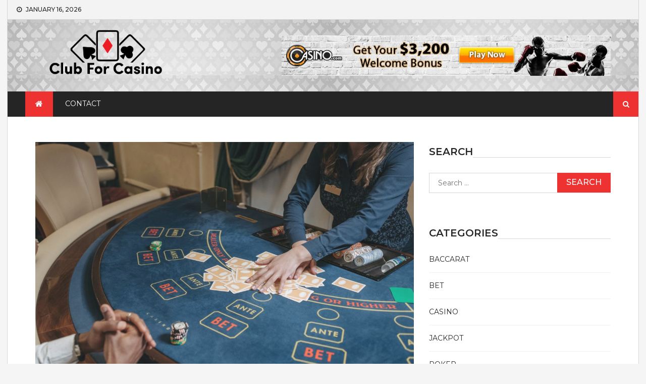

--- FILE ---
content_type: text/html; charset=UTF-8
request_url: https://clubforcasino.com/the-evolution-of-poker-from-the-saloons-of-the-wild-west-to-online-platforms/
body_size: 16638
content:
<!DOCTYPE html> <html lang="en-US">
<head>
	<!-- Google tag (gtag.js) -->
<script async src="https://www.googletagmanager.com/gtag/js?id=G-29HH41EH0L"></script>
<script>
  window.dataLayer = window.dataLayer || [];
  function gtag(){dataLayer.push(arguments);}
  gtag('js', new Date());

  gtag('config', 'G-29HH41EH0L');
</script>
	<meta name="google-site-verification" content="0M6rT16wiUzK69glLKL3Tiry09vofyrCU78qryzSGfg" />
		<meta charset="utf-8">
    <meta http-equiv="X-UA-Compatible" content="IE=edge">
    <meta name="viewport" content="width=device-width, initial-scale=1, maximum-scale=1"> 
	
	<meta name='robots' content='index, follow, max-image-preview:large, max-snippet:-1, max-video-preview:-1' />

	<!-- This site is optimized with the Yoast SEO plugin v26.7 - https://yoast.com/wordpress/plugins/seo/ -->
	<title>The Evolution of Poker - From the Saloons of the Wild West to Online Platforms - Club For Casino</title>
	<meta name="description" content="Modern poker has undergone dramatic development over centuries due to cultural influences and strategic innovations." />
	<link rel="canonical" href="https://clubforcasino.com/the-evolution-of-poker-from-the-saloons-of-the-wild-west-to-online-platforms/" />
	<meta property="og:locale" content="en_US" />
	<meta property="og:type" content="article" />
	<meta property="og:title" content="The Evolution of Poker - From the Saloons of the Wild West to Online Platforms - Club For Casino" />
	<meta property="og:description" content="Modern poker has undergone dramatic development over centuries due to cultural influences and strategic innovations." />
	<meta property="og:url" content="https://clubforcasino.com/the-evolution-of-poker-from-the-saloons-of-the-wild-west-to-online-platforms/" />
	<meta property="og:site_name" content="Club For Casino" />
	<meta property="article:published_time" content="2024-03-18T10:46:55+00:00" />
	<meta property="article:modified_time" content="2024-03-18T11:13:31+00:00" />
	<meta property="og:image" content="https://clubforcasino.com/wp-content/uploads/2024/03/pexels-pavel-danilyuk-7594254.jpg" />
	<meta property="og:image:width" content="1200" />
	<meta property="og:image:height" content="735" />
	<meta property="og:image:type" content="image/jpeg" />
	<meta name="author" content="Norah Stein" />
	<meta name="twitter:card" content="summary_large_image" />
	<meta name="twitter:label1" content="Written by" />
	<meta name="twitter:data1" content="Norah Stein" />
	<meta name="twitter:label2" content="Est. reading time" />
	<meta name="twitter:data2" content="3 minutes" />
	<script type="application/ld+json" class="yoast-schema-graph">{"@context":"https://schema.org","@graph":[{"@type":"Article","@id":"https://clubforcasino.com/the-evolution-of-poker-from-the-saloons-of-the-wild-west-to-online-platforms/#article","isPartOf":{"@id":"https://clubforcasino.com/the-evolution-of-poker-from-the-saloons-of-the-wild-west-to-online-platforms/"},"author":{"name":"Norah Stein","@id":"https://clubforcasino.com/#/schema/person/412ea5b66318f70a270acb3240c20890"},"headline":"The Evolution of Poker &#8211; From the Saloons of the Wild West to Online Platforms","datePublished":"2024-03-18T10:46:55+00:00","dateModified":"2024-03-18T11:13:31+00:00","mainEntityOfPage":{"@id":"https://clubforcasino.com/the-evolution-of-poker-from-the-saloons-of-the-wild-west-to-online-platforms/"},"wordCount":647,"commentCount":0,"publisher":{"@id":"https://clubforcasino.com/#organization"},"image":{"@id":"https://clubforcasino.com/the-evolution-of-poker-from-the-saloons-of-the-wild-west-to-online-platforms/#primaryimage"},"thumbnailUrl":"https://clubforcasino.com/wp-content/uploads/2024/03/pexels-pavel-danilyuk-7594254.jpg","keywords":["CardGameEvolution","DigitalTransformation","OnlinePoker","PokerHistory","VirtualGaming","WildWestGaming"],"articleSection":["Poker"],"inLanguage":"en-US","potentialAction":[{"@type":"CommentAction","name":"Comment","target":["https://clubforcasino.com/the-evolution-of-poker-from-the-saloons-of-the-wild-west-to-online-platforms/#respond"]}]},{"@type":"WebPage","@id":"https://clubforcasino.com/the-evolution-of-poker-from-the-saloons-of-the-wild-west-to-online-platforms/","url":"https://clubforcasino.com/the-evolution-of-poker-from-the-saloons-of-the-wild-west-to-online-platforms/","name":"The Evolution of Poker - From the Saloons of the Wild West to Online Platforms - Club For Casino","isPartOf":{"@id":"https://clubforcasino.com/#website"},"primaryImageOfPage":{"@id":"https://clubforcasino.com/the-evolution-of-poker-from-the-saloons-of-the-wild-west-to-online-platforms/#primaryimage"},"image":{"@id":"https://clubforcasino.com/the-evolution-of-poker-from-the-saloons-of-the-wild-west-to-online-platforms/#primaryimage"},"thumbnailUrl":"https://clubforcasino.com/wp-content/uploads/2024/03/pexels-pavel-danilyuk-7594254.jpg","datePublished":"2024-03-18T10:46:55+00:00","dateModified":"2024-03-18T11:13:31+00:00","description":"Modern poker has undergone dramatic development over centuries due to cultural influences and strategic innovations.","breadcrumb":{"@id":"https://clubforcasino.com/the-evolution-of-poker-from-the-saloons-of-the-wild-west-to-online-platforms/#breadcrumb"},"inLanguage":"en-US","potentialAction":[{"@type":"ReadAction","target":["https://clubforcasino.com/the-evolution-of-poker-from-the-saloons-of-the-wild-west-to-online-platforms/"]}]},{"@type":"ImageObject","inLanguage":"en-US","@id":"https://clubforcasino.com/the-evolution-of-poker-from-the-saloons-of-the-wild-west-to-online-platforms/#primaryimage","url":"https://clubforcasino.com/wp-content/uploads/2024/03/pexels-pavel-danilyuk-7594254.jpg","contentUrl":"https://clubforcasino.com/wp-content/uploads/2024/03/pexels-pavel-danilyuk-7594254.jpg","width":1200,"height":735},{"@type":"BreadcrumbList","@id":"https://clubforcasino.com/the-evolution-of-poker-from-the-saloons-of-the-wild-west-to-online-platforms/#breadcrumb","itemListElement":[{"@type":"ListItem","position":1,"name":"Home","item":"https://clubforcasino.com/"},{"@type":"ListItem","position":2,"name":"The Evolution of Poker &#8211; From the Saloons of the Wild West to Online Platforms"}]},{"@type":"WebSite","@id":"https://clubforcasino.com/#website","url":"https://clubforcasino.com/","name":"Club For Casino","description":"Online Casino Club","publisher":{"@id":"https://clubforcasino.com/#organization"},"potentialAction":[{"@type":"SearchAction","target":{"@type":"EntryPoint","urlTemplate":"https://clubforcasino.com/?s={search_term_string}"},"query-input":{"@type":"PropertyValueSpecification","valueRequired":true,"valueName":"search_term_string"}}],"inLanguage":"en-US"},{"@type":"Organization","@id":"https://clubforcasino.com/#organization","name":"Club For Casino","url":"https://clubforcasino.com/","logo":{"@type":"ImageObject","inLanguage":"en-US","@id":"https://clubforcasino.com/#/schema/logo/image/","url":"https://clubforcasino.com/wp-content/uploads/2022/06/CFC-01.png","contentUrl":"https://clubforcasino.com/wp-content/uploads/2022/06/CFC-01.png","width":1500,"height":501,"caption":"Club For Casino"},"image":{"@id":"https://clubforcasino.com/#/schema/logo/image/"}},{"@type":"Person","@id":"https://clubforcasino.com/#/schema/person/412ea5b66318f70a270acb3240c20890","name":"Norah Stein","image":{"@type":"ImageObject","inLanguage":"en-US","@id":"https://clubforcasino.com/#/schema/person/image/","url":"https://secure.gravatar.com/avatar/907f717d6ff34feab873f3de25114a55ef4aba67e2c9f0648be44d43c147d34f?s=96&d=mm&r=g","contentUrl":"https://secure.gravatar.com/avatar/907f717d6ff34feab873f3de25114a55ef4aba67e2c9f0648be44d43c147d34f?s=96&d=mm&r=g","caption":"Norah Stein"},"url":"https://clubforcasino.com/author/3/"}]}</script>
	<!-- / Yoast SEO plugin. -->


<link rel='dns-prefetch' href='//fonts.googleapis.com' />
<link rel="alternate" type="application/rss+xml" title="Club For Casino &raquo; Feed" href="https://clubforcasino.com/feed/" />
<link rel="alternate" type="application/rss+xml" title="Club For Casino &raquo; Comments Feed" href="https://clubforcasino.com/comments/feed/" />
<link rel="alternate" type="application/rss+xml" title="Club For Casino &raquo; The Evolution of Poker &#8211; From the Saloons of the Wild West to Online Platforms Comments Feed" href="https://clubforcasino.com/the-evolution-of-poker-from-the-saloons-of-the-wild-west-to-online-platforms/feed/" />
<link rel="alternate" title="oEmbed (JSON)" type="application/json+oembed" href="https://clubforcasino.com/wp-json/oembed/1.0/embed?url=https%3A%2F%2Fclubforcasino.com%2Fthe-evolution-of-poker-from-the-saloons-of-the-wild-west-to-online-platforms%2F" />
<link rel="alternate" title="oEmbed (XML)" type="text/xml+oembed" href="https://clubforcasino.com/wp-json/oembed/1.0/embed?url=https%3A%2F%2Fclubforcasino.com%2Fthe-evolution-of-poker-from-the-saloons-of-the-wild-west-to-online-platforms%2F&#038;format=xml" />
<style id='wp-img-auto-sizes-contain-inline-css' type='text/css'>
img:is([sizes=auto i],[sizes^="auto," i]){contain-intrinsic-size:3000px 1500px}
/*# sourceURL=wp-img-auto-sizes-contain-inline-css */
</style>

<style id='wp-emoji-styles-inline-css' type='text/css'>

	img.wp-smiley, img.emoji {
		display: inline !important;
		border: none !important;
		box-shadow: none !important;
		height: 1em !important;
		width: 1em !important;
		margin: 0 0.07em !important;
		vertical-align: -0.1em !important;
		background: none !important;
		padding: 0 !important;
	}
/*# sourceURL=wp-emoji-styles-inline-css */
</style>
<link rel='stylesheet' id='wp-block-library-css' href='https://clubforcasino.com/wp-includes/css/dist/block-library/style.min.css?ver=6.9' type='text/css' media='all' />
<style id='wp-block-heading-inline-css' type='text/css'>
h1:where(.wp-block-heading).has-background,h2:where(.wp-block-heading).has-background,h3:where(.wp-block-heading).has-background,h4:where(.wp-block-heading).has-background,h5:where(.wp-block-heading).has-background,h6:where(.wp-block-heading).has-background{padding:1.25em 2.375em}h1.has-text-align-left[style*=writing-mode]:where([style*=vertical-lr]),h1.has-text-align-right[style*=writing-mode]:where([style*=vertical-rl]),h2.has-text-align-left[style*=writing-mode]:where([style*=vertical-lr]),h2.has-text-align-right[style*=writing-mode]:where([style*=vertical-rl]),h3.has-text-align-left[style*=writing-mode]:where([style*=vertical-lr]),h3.has-text-align-right[style*=writing-mode]:where([style*=vertical-rl]),h4.has-text-align-left[style*=writing-mode]:where([style*=vertical-lr]),h4.has-text-align-right[style*=writing-mode]:where([style*=vertical-rl]),h5.has-text-align-left[style*=writing-mode]:where([style*=vertical-lr]),h5.has-text-align-right[style*=writing-mode]:where([style*=vertical-rl]),h6.has-text-align-left[style*=writing-mode]:where([style*=vertical-lr]),h6.has-text-align-right[style*=writing-mode]:where([style*=vertical-rl]){rotate:180deg}
/*# sourceURL=https://clubforcasino.com/wp-includes/blocks/heading/style.min.css */
</style>
<style id='wp-block-list-inline-css' type='text/css'>
ol,ul{box-sizing:border-box}:root :where(.wp-block-list.has-background){padding:1.25em 2.375em}
/*# sourceURL=https://clubforcasino.com/wp-includes/blocks/list/style.min.css */
</style>
<style id='wp-block-paragraph-inline-css' type='text/css'>
.is-small-text{font-size:.875em}.is-regular-text{font-size:1em}.is-large-text{font-size:2.25em}.is-larger-text{font-size:3em}.has-drop-cap:not(:focus):first-letter{float:left;font-size:8.4em;font-style:normal;font-weight:100;line-height:.68;margin:.05em .1em 0 0;text-transform:uppercase}body.rtl .has-drop-cap:not(:focus):first-letter{float:none;margin-left:.1em}p.has-drop-cap.has-background{overflow:hidden}:root :where(p.has-background){padding:1.25em 2.375em}:where(p.has-text-color:not(.has-link-color)) a{color:inherit}p.has-text-align-left[style*="writing-mode:vertical-lr"],p.has-text-align-right[style*="writing-mode:vertical-rl"]{rotate:180deg}
/*# sourceURL=https://clubforcasino.com/wp-includes/blocks/paragraph/style.min.css */
</style>
<style id='wp-block-table-inline-css' type='text/css'>
.wp-block-table{overflow-x:auto}.wp-block-table table{border-collapse:collapse;width:100%}.wp-block-table thead{border-bottom:3px solid}.wp-block-table tfoot{border-top:3px solid}.wp-block-table td,.wp-block-table th{border:1px solid;padding:.5em}.wp-block-table .has-fixed-layout{table-layout:fixed;width:100%}.wp-block-table .has-fixed-layout td,.wp-block-table .has-fixed-layout th{word-break:break-word}.wp-block-table.aligncenter,.wp-block-table.alignleft,.wp-block-table.alignright{display:table;width:auto}.wp-block-table.aligncenter td,.wp-block-table.aligncenter th,.wp-block-table.alignleft td,.wp-block-table.alignleft th,.wp-block-table.alignright td,.wp-block-table.alignright th{word-break:break-word}.wp-block-table .has-subtle-light-gray-background-color{background-color:#f3f4f5}.wp-block-table .has-subtle-pale-green-background-color{background-color:#e9fbe5}.wp-block-table .has-subtle-pale-blue-background-color{background-color:#e7f5fe}.wp-block-table .has-subtle-pale-pink-background-color{background-color:#fcf0ef}.wp-block-table.is-style-stripes{background-color:initial;border-collapse:inherit;border-spacing:0}.wp-block-table.is-style-stripes tbody tr:nth-child(odd){background-color:#f0f0f0}.wp-block-table.is-style-stripes.has-subtle-light-gray-background-color tbody tr:nth-child(odd){background-color:#f3f4f5}.wp-block-table.is-style-stripes.has-subtle-pale-green-background-color tbody tr:nth-child(odd){background-color:#e9fbe5}.wp-block-table.is-style-stripes.has-subtle-pale-blue-background-color tbody tr:nth-child(odd){background-color:#e7f5fe}.wp-block-table.is-style-stripes.has-subtle-pale-pink-background-color tbody tr:nth-child(odd){background-color:#fcf0ef}.wp-block-table.is-style-stripes td,.wp-block-table.is-style-stripes th{border-color:#0000}.wp-block-table.is-style-stripes{border-bottom:1px solid #f0f0f0}.wp-block-table .has-border-color td,.wp-block-table .has-border-color th,.wp-block-table .has-border-color tr,.wp-block-table .has-border-color>*{border-color:inherit}.wp-block-table table[style*=border-top-color] tr:first-child,.wp-block-table table[style*=border-top-color] tr:first-child td,.wp-block-table table[style*=border-top-color] tr:first-child th,.wp-block-table table[style*=border-top-color]>*,.wp-block-table table[style*=border-top-color]>* td,.wp-block-table table[style*=border-top-color]>* th{border-top-color:inherit}.wp-block-table table[style*=border-top-color] tr:not(:first-child){border-top-color:initial}.wp-block-table table[style*=border-right-color] td:last-child,.wp-block-table table[style*=border-right-color] th,.wp-block-table table[style*=border-right-color] tr,.wp-block-table table[style*=border-right-color]>*{border-right-color:inherit}.wp-block-table table[style*=border-bottom-color] tr:last-child,.wp-block-table table[style*=border-bottom-color] tr:last-child td,.wp-block-table table[style*=border-bottom-color] tr:last-child th,.wp-block-table table[style*=border-bottom-color]>*,.wp-block-table table[style*=border-bottom-color]>* td,.wp-block-table table[style*=border-bottom-color]>* th{border-bottom-color:inherit}.wp-block-table table[style*=border-bottom-color] tr:not(:last-child){border-bottom-color:initial}.wp-block-table table[style*=border-left-color] td:first-child,.wp-block-table table[style*=border-left-color] th,.wp-block-table table[style*=border-left-color] tr,.wp-block-table table[style*=border-left-color]>*{border-left-color:inherit}.wp-block-table table[style*=border-style] td,.wp-block-table table[style*=border-style] th,.wp-block-table table[style*=border-style] tr,.wp-block-table table[style*=border-style]>*{border-style:inherit}.wp-block-table table[style*=border-width] td,.wp-block-table table[style*=border-width] th,.wp-block-table table[style*=border-width] tr,.wp-block-table table[style*=border-width]>*{border-style:inherit;border-width:inherit}
/*# sourceURL=https://clubforcasino.com/wp-includes/blocks/table/style.min.css */
</style>
<style id='global-styles-inline-css' type='text/css'>
:root{--wp--preset--aspect-ratio--square: 1;--wp--preset--aspect-ratio--4-3: 4/3;--wp--preset--aspect-ratio--3-4: 3/4;--wp--preset--aspect-ratio--3-2: 3/2;--wp--preset--aspect-ratio--2-3: 2/3;--wp--preset--aspect-ratio--16-9: 16/9;--wp--preset--aspect-ratio--9-16: 9/16;--wp--preset--color--black: #000000;--wp--preset--color--cyan-bluish-gray: #abb8c3;--wp--preset--color--white: #ffffff;--wp--preset--color--pale-pink: #f78da7;--wp--preset--color--vivid-red: #cf2e2e;--wp--preset--color--luminous-vivid-orange: #ff6900;--wp--preset--color--luminous-vivid-amber: #fcb900;--wp--preset--color--light-green-cyan: #7bdcb5;--wp--preset--color--vivid-green-cyan: #00d084;--wp--preset--color--pale-cyan-blue: #8ed1fc;--wp--preset--color--vivid-cyan-blue: #0693e3;--wp--preset--color--vivid-purple: #9b51e0;--wp--preset--gradient--vivid-cyan-blue-to-vivid-purple: linear-gradient(135deg,rgb(6,147,227) 0%,rgb(155,81,224) 100%);--wp--preset--gradient--light-green-cyan-to-vivid-green-cyan: linear-gradient(135deg,rgb(122,220,180) 0%,rgb(0,208,130) 100%);--wp--preset--gradient--luminous-vivid-amber-to-luminous-vivid-orange: linear-gradient(135deg,rgb(252,185,0) 0%,rgb(255,105,0) 100%);--wp--preset--gradient--luminous-vivid-orange-to-vivid-red: linear-gradient(135deg,rgb(255,105,0) 0%,rgb(207,46,46) 100%);--wp--preset--gradient--very-light-gray-to-cyan-bluish-gray: linear-gradient(135deg,rgb(238,238,238) 0%,rgb(169,184,195) 100%);--wp--preset--gradient--cool-to-warm-spectrum: linear-gradient(135deg,rgb(74,234,220) 0%,rgb(151,120,209) 20%,rgb(207,42,186) 40%,rgb(238,44,130) 60%,rgb(251,105,98) 80%,rgb(254,248,76) 100%);--wp--preset--gradient--blush-light-purple: linear-gradient(135deg,rgb(255,206,236) 0%,rgb(152,150,240) 100%);--wp--preset--gradient--blush-bordeaux: linear-gradient(135deg,rgb(254,205,165) 0%,rgb(254,45,45) 50%,rgb(107,0,62) 100%);--wp--preset--gradient--luminous-dusk: linear-gradient(135deg,rgb(255,203,112) 0%,rgb(199,81,192) 50%,rgb(65,88,208) 100%);--wp--preset--gradient--pale-ocean: linear-gradient(135deg,rgb(255,245,203) 0%,rgb(182,227,212) 50%,rgb(51,167,181) 100%);--wp--preset--gradient--electric-grass: linear-gradient(135deg,rgb(202,248,128) 0%,rgb(113,206,126) 100%);--wp--preset--gradient--midnight: linear-gradient(135deg,rgb(2,3,129) 0%,rgb(40,116,252) 100%);--wp--preset--font-size--small: 13px;--wp--preset--font-size--medium: 20px;--wp--preset--font-size--large: 36px;--wp--preset--font-size--x-large: 42px;--wp--preset--spacing--20: 0.44rem;--wp--preset--spacing--30: 0.67rem;--wp--preset--spacing--40: 1rem;--wp--preset--spacing--50: 1.5rem;--wp--preset--spacing--60: 2.25rem;--wp--preset--spacing--70: 3.38rem;--wp--preset--spacing--80: 5.06rem;--wp--preset--shadow--natural: 6px 6px 9px rgba(0, 0, 0, 0.2);--wp--preset--shadow--deep: 12px 12px 50px rgba(0, 0, 0, 0.4);--wp--preset--shadow--sharp: 6px 6px 0px rgba(0, 0, 0, 0.2);--wp--preset--shadow--outlined: 6px 6px 0px -3px rgb(255, 255, 255), 6px 6px rgb(0, 0, 0);--wp--preset--shadow--crisp: 6px 6px 0px rgb(0, 0, 0);}:where(.is-layout-flex){gap: 0.5em;}:where(.is-layout-grid){gap: 0.5em;}body .is-layout-flex{display: flex;}.is-layout-flex{flex-wrap: wrap;align-items: center;}.is-layout-flex > :is(*, div){margin: 0;}body .is-layout-grid{display: grid;}.is-layout-grid > :is(*, div){margin: 0;}:where(.wp-block-columns.is-layout-flex){gap: 2em;}:where(.wp-block-columns.is-layout-grid){gap: 2em;}:where(.wp-block-post-template.is-layout-flex){gap: 1.25em;}:where(.wp-block-post-template.is-layout-grid){gap: 1.25em;}.has-black-color{color: var(--wp--preset--color--black) !important;}.has-cyan-bluish-gray-color{color: var(--wp--preset--color--cyan-bluish-gray) !important;}.has-white-color{color: var(--wp--preset--color--white) !important;}.has-pale-pink-color{color: var(--wp--preset--color--pale-pink) !important;}.has-vivid-red-color{color: var(--wp--preset--color--vivid-red) !important;}.has-luminous-vivid-orange-color{color: var(--wp--preset--color--luminous-vivid-orange) !important;}.has-luminous-vivid-amber-color{color: var(--wp--preset--color--luminous-vivid-amber) !important;}.has-light-green-cyan-color{color: var(--wp--preset--color--light-green-cyan) !important;}.has-vivid-green-cyan-color{color: var(--wp--preset--color--vivid-green-cyan) !important;}.has-pale-cyan-blue-color{color: var(--wp--preset--color--pale-cyan-blue) !important;}.has-vivid-cyan-blue-color{color: var(--wp--preset--color--vivid-cyan-blue) !important;}.has-vivid-purple-color{color: var(--wp--preset--color--vivid-purple) !important;}.has-black-background-color{background-color: var(--wp--preset--color--black) !important;}.has-cyan-bluish-gray-background-color{background-color: var(--wp--preset--color--cyan-bluish-gray) !important;}.has-white-background-color{background-color: var(--wp--preset--color--white) !important;}.has-pale-pink-background-color{background-color: var(--wp--preset--color--pale-pink) !important;}.has-vivid-red-background-color{background-color: var(--wp--preset--color--vivid-red) !important;}.has-luminous-vivid-orange-background-color{background-color: var(--wp--preset--color--luminous-vivid-orange) !important;}.has-luminous-vivid-amber-background-color{background-color: var(--wp--preset--color--luminous-vivid-amber) !important;}.has-light-green-cyan-background-color{background-color: var(--wp--preset--color--light-green-cyan) !important;}.has-vivid-green-cyan-background-color{background-color: var(--wp--preset--color--vivid-green-cyan) !important;}.has-pale-cyan-blue-background-color{background-color: var(--wp--preset--color--pale-cyan-blue) !important;}.has-vivid-cyan-blue-background-color{background-color: var(--wp--preset--color--vivid-cyan-blue) !important;}.has-vivid-purple-background-color{background-color: var(--wp--preset--color--vivid-purple) !important;}.has-black-border-color{border-color: var(--wp--preset--color--black) !important;}.has-cyan-bluish-gray-border-color{border-color: var(--wp--preset--color--cyan-bluish-gray) !important;}.has-white-border-color{border-color: var(--wp--preset--color--white) !important;}.has-pale-pink-border-color{border-color: var(--wp--preset--color--pale-pink) !important;}.has-vivid-red-border-color{border-color: var(--wp--preset--color--vivid-red) !important;}.has-luminous-vivid-orange-border-color{border-color: var(--wp--preset--color--luminous-vivid-orange) !important;}.has-luminous-vivid-amber-border-color{border-color: var(--wp--preset--color--luminous-vivid-amber) !important;}.has-light-green-cyan-border-color{border-color: var(--wp--preset--color--light-green-cyan) !important;}.has-vivid-green-cyan-border-color{border-color: var(--wp--preset--color--vivid-green-cyan) !important;}.has-pale-cyan-blue-border-color{border-color: var(--wp--preset--color--pale-cyan-blue) !important;}.has-vivid-cyan-blue-border-color{border-color: var(--wp--preset--color--vivid-cyan-blue) !important;}.has-vivid-purple-border-color{border-color: var(--wp--preset--color--vivid-purple) !important;}.has-vivid-cyan-blue-to-vivid-purple-gradient-background{background: var(--wp--preset--gradient--vivid-cyan-blue-to-vivid-purple) !important;}.has-light-green-cyan-to-vivid-green-cyan-gradient-background{background: var(--wp--preset--gradient--light-green-cyan-to-vivid-green-cyan) !important;}.has-luminous-vivid-amber-to-luminous-vivid-orange-gradient-background{background: var(--wp--preset--gradient--luminous-vivid-amber-to-luminous-vivid-orange) !important;}.has-luminous-vivid-orange-to-vivid-red-gradient-background{background: var(--wp--preset--gradient--luminous-vivid-orange-to-vivid-red) !important;}.has-very-light-gray-to-cyan-bluish-gray-gradient-background{background: var(--wp--preset--gradient--very-light-gray-to-cyan-bluish-gray) !important;}.has-cool-to-warm-spectrum-gradient-background{background: var(--wp--preset--gradient--cool-to-warm-spectrum) !important;}.has-blush-light-purple-gradient-background{background: var(--wp--preset--gradient--blush-light-purple) !important;}.has-blush-bordeaux-gradient-background{background: var(--wp--preset--gradient--blush-bordeaux) !important;}.has-luminous-dusk-gradient-background{background: var(--wp--preset--gradient--luminous-dusk) !important;}.has-pale-ocean-gradient-background{background: var(--wp--preset--gradient--pale-ocean) !important;}.has-electric-grass-gradient-background{background: var(--wp--preset--gradient--electric-grass) !important;}.has-midnight-gradient-background{background: var(--wp--preset--gradient--midnight) !important;}.has-small-font-size{font-size: var(--wp--preset--font-size--small) !important;}.has-medium-font-size{font-size: var(--wp--preset--font-size--medium) !important;}.has-large-font-size{font-size: var(--wp--preset--font-size--large) !important;}.has-x-large-font-size{font-size: var(--wp--preset--font-size--x-large) !important;}
/*# sourceURL=global-styles-inline-css */
</style>

<style id='classic-theme-styles-inline-css' type='text/css'>
/*! This file is auto-generated */
.wp-block-button__link{color:#fff;background-color:#32373c;border-radius:9999px;box-shadow:none;text-decoration:none;padding:calc(.667em + 2px) calc(1.333em + 2px);font-size:1.125em}.wp-block-file__button{background:#32373c;color:#fff;text-decoration:none}
/*# sourceURL=/wp-includes/css/classic-themes.min.css */
</style>
<link rel='stylesheet' id='contact-form-7-css' href='https://clubforcasino.com/wp-content/plugins/contact-form-7/includes/css/styles.css?ver=6.1.4' type='text/css' media='all' />
<link rel='stylesheet' id='ez-toc-css' href='https://clubforcasino.com/wp-content/plugins/easy-table-of-contents/assets/css/screen.min.css?ver=2.0.80' type='text/css' media='all' />
<style id='ez-toc-inline-css' type='text/css'>
div#ez-toc-container .ez-toc-title {font-size: 120%;}div#ez-toc-container .ez-toc-title {font-weight: 500;}div#ez-toc-container ul li , div#ez-toc-container ul li a {font-size: 95%;}div#ez-toc-container ul li , div#ez-toc-container ul li a {font-weight: 500;}div#ez-toc-container nav ul ul li {font-size: 90%;}.ez-toc-box-title {font-weight: bold; margin-bottom: 10px; text-align: center; text-transform: uppercase; letter-spacing: 1px; color: #666; padding-bottom: 5px;position:absolute;top:-4%;left:5%;background-color: inherit;transition: top 0.3s ease;}.ez-toc-box-title.toc-closed {top:-25%;}
.ez-toc-container-direction {direction: ltr;}.ez-toc-counter ul{counter-reset: item ;}.ez-toc-counter nav ul li a::before {content: counters(item, '.', decimal) '. ';display: inline-block;counter-increment: item;flex-grow: 0;flex-shrink: 0;margin-right: .2em; float: left; }.ez-toc-widget-direction {direction: ltr;}.ez-toc-widget-container ul{counter-reset: item ;}.ez-toc-widget-container nav ul li a::before {content: counters(item, '.', decimal) '. ';display: inline-block;counter-increment: item;flex-grow: 0;flex-shrink: 0;margin-right: .2em; float: left; }
/*# sourceURL=ez-toc-inline-css */
</style>
<link rel='stylesheet' id='power_magazine-google-fonts-css' href='https://fonts.googleapis.com/css?family=Montserrat%3A100%2C100i%2C200%2C200i%2C300%2C300i%2C400%2C400i%2C500%2C500i%2C600%2C600i%2C700%2C700i%2C800%2C800i%2C900%2C900i&#038;subset=latin%2Clatin-ext' type='text/css' media='all' />
<link rel='stylesheet' id='fontawesome-css' href='https://clubforcasino.com/wp-content/themes/power-magazine/assets/css/font-awesome.min.css?ver=6.9' type='text/css' media='all' />
<link rel='stylesheet' id='meanmenu-css' href='https://clubforcasino.com/wp-content/themes/power-magazine/assets/css/meanmenu.css?ver=6.9' type='text/css' media='all' />
<link rel='stylesheet' id='magnific-popup-css-css' href='https://clubforcasino.com/wp-content/themes/power-magazine/assets/css/magnific-popup.css?ver=6.9' type='text/css' media='all' />
<link rel='stylesheet' id='slick-css' href='https://clubforcasino.com/wp-content/themes/power-magazine/assets/css/slick.css?ver=6.9' type='text/css' media='all' />
<link rel='stylesheet' id='slick-theme-css' href='https://clubforcasino.com/wp-content/themes/power-magazine/assets/css/slick-theme.css?ver=6.9' type='text/css' media='all' />
<link rel='stylesheet' id='power-magazine-style-css' href='https://clubforcasino.com/wp-content/themes/power-magazine/style.css?ver=6.9' type='text/css' media='all' />
<style id='power-magazine-style-inline-css' type='text/css'>
.site-title a, .site-description {
			color: #000000;			
		}img.custom-logo{
		max-width: 287px;

	}.site-header-middle{
						background-image: url( https://clubforcasino.com/wp-content/uploads/2022/06/360_F_320846184_NzZcLR2pgARKf4hKqeVd0TI8aAYxVTWi.jpg);
						}.site-header .search-toggle, 
					.site-header .search-section form input[type=submit],
					button, 
					input[type="button"], 
					input[type="reset"], input[type="submit"], 
					a.button{
						background-color: #ee3232;
	}button, 
	input[type="button"], 
	input[type="reset"],
	input[type="submit"], 
	a.button{
		border-color: #ee3232;
	} button:hover, 
	input[type="button"]:hover, 
	input[type="reset"]:hover, 
	input[type="submit"]:hover, 
	a.button:hover,
	.entry-meta > div, 
	.entry-meta > div a,
	.author-info-wrap .author-info a{
		color: #ee3232;
	} 
/*# sourceURL=power-magazine-style-inline-css */
</style>
<link rel='stylesheet' id='power-magazine-responsive-css' href='https://clubforcasino.com/wp-content/themes/power-magazine/assets/css/responsive.css?ver=6.9' type='text/css' media='all' />
<script type="text/javascript" src="https://clubforcasino.com/wp-includes/js/jquery/jquery.min.js?ver=3.7.1" id="jquery-core-js"></script>
<script type="text/javascript" src="https://clubforcasino.com/wp-includes/js/jquery/jquery-migrate.min.js?ver=3.4.1" id="jquery-migrate-js"></script>
<link rel="https://api.w.org/" href="https://clubforcasino.com/wp-json/" /><link rel="alternate" title="JSON" type="application/json" href="https://clubforcasino.com/wp-json/wp/v2/posts/386" /><meta name="generator" content="WordPress 6.9" />
<link rel='shortlink' href='https://clubforcasino.com/?p=386' />
<!-- MagenetMonetization V: 1.0.29.3--><!-- MagenetMonetization 1 --><!-- MagenetMonetization 1.1 --><link rel="pingback" href="https://clubforcasino.com/xmlrpc.php"><link rel="icon" href="https://clubforcasino.com/wp-content/uploads/2022/06/cropped-CFC-02-32x32.png" sizes="32x32" />
<link rel="icon" href="https://clubforcasino.com/wp-content/uploads/2022/06/cropped-CFC-02-192x192.png" sizes="192x192" />
<link rel="apple-touch-icon" href="https://clubforcasino.com/wp-content/uploads/2022/06/cropped-CFC-02-180x180.png" />
<meta name="msapplication-TileImage" content="https://clubforcasino.com/wp-content/uploads/2022/06/cropped-CFC-02-270x270.png" />
</head>

<body data-rsssl=1 class="wp-singular post-template-default single single-post postid-386 single-format-standard wp-custom-logo wp-theme-power-magazine right-sidebar full-layout boxed-layout">
		    <div id="page" class="site">
    	<a class="skip-link screen-reader-text" href="#content">Skip to content</a>
    	<header id="masthead" class="site-header"><!-- header starting from here --><div class="hgroup-wrap"><!-- hrgroup wrapper -->    <div class="header-info-bar">
        <div class="header-info-bar-left">
        		            <div class="datetime">
	            	January 16, 2026	            </div>
                                </div>
            </div>
	        <div class="site-header-middle">
            <div class="container ">
                <div class="row ">
                    <div class="custom-col-5">
								<section class="site-branding">
	    		    		<div class="site-logo">
	    			<a href="https://clubforcasino.com/" class="custom-logo-link" rel="home"><img width="1500" height="501" src="https://clubforcasino.com/wp-content/uploads/2022/06/CFC-01.png" class="custom-logo" alt="Club For Casino" decoding="async" fetchpriority="high" srcset="https://clubforcasino.com/wp-content/uploads/2022/06/CFC-01.png 1500w, https://clubforcasino.com/wp-content/uploads/2022/06/CFC-01-300x100.png 300w, https://clubforcasino.com/wp-content/uploads/2022/06/CFC-01-1024x342.png 1024w, https://clubforcasino.com/wp-content/uploads/2022/06/CFC-01-768x257.png 768w" sizes="(max-width: 1500px) 100vw, 1500px" /></a> 
	    		</div>
			
					</section><!-- .site-branding -->	
		                    </div>
                    <div class="custom-col-7">
							
	        <div class="header-advertisement">
	            <!-- MagenetMonetization 5 --><section id="media_image-4" class="widget_media_image"><a href="https://clubforcasino.com/"><img width="728" height="90" src="https://clubforcasino.com/wp-content/uploads/2022/06/7865f0144ce2823236a74b890d4923e9.jpg" class="image wp-image-107  attachment-full size-full" alt="" style="max-width: 100%; height: auto;" decoding="async" srcset="https://clubforcasino.com/wp-content/uploads/2022/06/7865f0144ce2823236a74b890d4923e9.jpg 728w, https://clubforcasino.com/wp-content/uploads/2022/06/7865f0144ce2823236a74b890d4923e9-300x37.jpg 300w" sizes="(max-width: 728px) 100vw, 728px" /></a></section>	        </div>		
		                    </div>
                </div>
            </div>
        </div>

	
        <div id="navbar" class="navbar">        	
            <div class="container">
                <nav id="site-navigation" class="navigation main-navigation">
                                            <div class="home-icon">
                            <a href="https://clubforcasino.com/" rel="home"> <i class="fa fa-home"> </i> </a>
                        </div>
                    					<div class="menu-m_menu-container"><ul id="primary-menu" class="menu"><li id="menu-item-81" class="menu-item menu-item-type-post_type menu-item-object-page menu-item-81"><a href="https://clubforcasino.com/contact/">Contact</a></li>
</ul></div>                </nav><!-- main-navigation ends here -->
            </div>            
            	            <div class="search-section">
	                <a href="javascript:void(0)" class="search-toggle"><i class="fa fa-search" aria-hidden="true"></i></a>
	                <form role="search" method="get" class="search-form" action="https://clubforcasino.com/">
				<label>
					<span class="screen-reader-text">Search for:</span>
					<input type="search" class="search-field" placeholder="Search &hellip;" value="" name="s" />
				</label>
				<input type="submit" class="search-submit" value="Search" />
			</form>	            </div><!-- .search-section -->
                    </div><!-- navbar ends here -->
	</div><!-- hrgroup wrapper ends here --></header><!-- header ends here --><div id="content" class="site-content"><div class="container">
	<div class="row">
		<div id="primary" class="content-area">
			<main id="main" class="site-main">

				<article id="post-386" class="featured-post post-386 post type-post status-publish format-standard has-post-thumbnail hentry category-poker tag-cardgameevolution tag-digitaltransformation tag-onlinepoker tag-pokerhistory tag-virtualgaming tag-wildwestgaming">
    
			<figure class="post-thumbnail">
				<img width="1200" height="735" src="https://clubforcasino.com/wp-content/uploads/2024/03/pexels-pavel-danilyuk-7594254.jpg" class="attachment-post-thumbnail size-post-thumbnail wp-post-image" alt="" decoding="async" srcset="https://clubforcasino.com/wp-content/uploads/2024/03/pexels-pavel-danilyuk-7594254.jpg 1200w, https://clubforcasino.com/wp-content/uploads/2024/03/pexels-pavel-danilyuk-7594254-300x184.jpg 300w, https://clubforcasino.com/wp-content/uploads/2024/03/pexels-pavel-danilyuk-7594254-1024x627.jpg 1024w, https://clubforcasino.com/wp-content/uploads/2024/03/pexels-pavel-danilyuk-7594254-768x470.jpg 768w" sizes="(max-width: 1200px) 100vw, 1200px" />			</figure><!-- .post-thumbnail -->

		    <div class="post-content">
        <header class="entry-header">
            <h4 class="entry-title">
                The Evolution of Poker &#8211; From the Saloons of the Wild West to Online Platforms            </h4>
        </header>
        <div class="entry-meta">
            <div class="posted-on"><a href="https://clubforcasino.com/the-evolution-of-poker-from-the-saloons-of-the-wild-west-to-online-platforms/" rel="bookmark"><time class="entry-date published" datetime="2024-03-18T10:46:55+00:00">March 18, 2024</time><time class="updated" datetime="2024-03-18T11:13:31+00:00">March 18, 2024</time></a></div><div class="post-author"> by <span class="author vcard"><a class="url fn n" href="https://clubforcasino.com/author/3/">Norah Stein</a></span></div>           
        </div>        
        <div class="entry-content">
            
<p>Modern poker has undergone dramatic development over centuries due to cultural influences and strategic innovations. From Wild West saloons to online platforms it has proven its adaptability and long-term appeal.</p>



<p>Online poker marked a dramatic revolution for the game. Now accessible from around the globe, online poker made poker accessible to new audiences that transcended geographic borders.</p>



<div id="ez-toc-container" class="ez-toc-v2_0_80 counter-hierarchy ez-toc-counter ez-toc-grey ez-toc-container-direction">
<div class="ez-toc-title-container">
<p class="ez-toc-title" style="cursor:inherit">Table of Contents</p>
<span class="ez-toc-title-toggle"><a href="#" class="ez-toc-pull-right ez-toc-btn ez-toc-btn-xs ez-toc-btn-default ez-toc-toggle" aria-label="Toggle Table of Content"><span class="ez-toc-js-icon-con"><span class=""><span class="eztoc-hide" style="display:none;">Toggle</span><span class="ez-toc-icon-toggle-span"><svg style="fill: #999;color:#999" xmlns="http://www.w3.org/2000/svg" class="list-377408" width="20px" height="20px" viewBox="0 0 24 24" fill="none"><path d="M6 6H4v2h2V6zm14 0H8v2h12V6zM4 11h2v2H4v-2zm16 0H8v2h12v-2zM4 16h2v2H4v-2zm16 0H8v2h12v-2z" fill="currentColor"></path></svg><svg style="fill: #999;color:#999" class="arrow-unsorted-368013" xmlns="http://www.w3.org/2000/svg" width="10px" height="10px" viewBox="0 0 24 24" version="1.2" baseProfile="tiny"><path d="M18.2 9.3l-6.2-6.3-6.2 6.3c-.2.2-.3.4-.3.7s.1.5.3.7c.2.2.4.3.7.3h11c.3 0 .5-.1.7-.3.2-.2.3-.5.3-.7s-.1-.5-.3-.7zM5.8 14.7l6.2 6.3 6.2-6.3c.2-.2.3-.5.3-.7s-.1-.5-.3-.7c-.2-.2-.4-.3-.7-.3h-11c-.3 0-.5.1-.7.3-.2.2-.3.5-.3.7s.1.5.3.7z"/></svg></span></span></span></a></span></div>
<nav><ul class='ez-toc-list ez-toc-list-level-1 ' ><li class='ez-toc-page-1 ez-toc-heading-level-2'><a class="ez-toc-link ez-toc-heading-1" href="#Origins" >Origins</a></li><li class='ez-toc-page-1 ez-toc-heading-level-2'><a class="ez-toc-link ez-toc-heading-2" href="#Rules" >Rules</a></li><li class='ez-toc-page-1 ez-toc-heading-level-2'><a class="ez-toc-link ez-toc-heading-3" href="#Variations" >Variations</a></li><li class='ez-toc-page-1 ez-toc-heading-level-2'><a class="ez-toc-link ez-toc-heading-4" href="#Betting_intervals" >Betting intervals</a></li><li class='ez-toc-page-1 ez-toc-heading-level-2'><a class="ez-toc-link ez-toc-heading-5" href="#Taxes" >Taxes</a></li></ul></nav></div>
<h2 class="wp-block-heading"><span class="ez-toc-section" id="Origins"></span>Origins<span class="ez-toc-section-end"></span></h2>



<p>Poker&#8217;s exact origin remains up for discussion, although its predecessor games may have included elements of betting and hand evaluation. Early forms were popular in 16th-century Europe, giving rise to variants like the Spanish primero, Italian primiera and English brag that share close relationships with poker.</p>



<p>These games made their way to America during the 1800s, where they quickly became part of saloon life and casinos. Soon enough they earned themselves a reputation for cheating and violence.</p>



<p>The 20th century saw an extraordinary surge in poker&#8217;s popularity with the advent of online platforms that provided convenient ways for players to engage with it &#8211; this even led to new formats like fast-fold poker emerging!</p>



<h2 class="wp-block-heading"><span class="ez-toc-section" id="Rules"></span>Rules<span class="ez-toc-section-end"></span></h2>



<p>History of Poker Rules is an intriguing journey spanning centuries of cultural influences and strategic advancement. Beginning as an arcade game in the Wild West saloons to online platforms today, poker has evolved with modern player preferences by adopting cryptocurrency-powered withdrawals that reduce transaction costs significantly.</p>



<p>Poker&#8217;s exact origins remain unclear, though its early forms can be traced back to several card-based vying games including Belle, Flux &amp; Trente-un, Post &amp; Pair Brag and Bouillotte which involved betting with basic card combinations while using bluffing techniques to fool opponents.</p>



<h2 class="wp-block-heading"><span class="ez-toc-section" id="Variations"></span>Variations<span class="ez-toc-section-end"></span></h2>



<p>Poker&#8217;s history dates back generations. Although its exact origins remain obscure, the game has come into widespread esteem due to cultural influence and strategic innovation &#8211; as well as thanks to online platforms offering real money games of this classic card game.</p>



<p>Poker may have originated as an amalgamation of different card games dating back to the 17th century, though its roots can be traced even further back.</p>



<p>After the Civil War, poker soared in popularity among hustlers, criminals and hardened gamblers of the Wild West. Due to this association with criminality and violence during this era of Western history, it developed an unsavoury image which took decades to dispel. Violence and cheating often occurred alongside playing poker &#8211; giving rise to its poor reputation as an institution.</p>



<h2 class="wp-block-heading"><span class="ez-toc-section" id="Betting_intervals"></span>Betting intervals<span class="ez-toc-section-end"></span></h2>



<p>The evolution of poker has been driven by many factors, including online platforms and live tournaments expanding and growing exponentially. These games enabled players to connect with opponents from around the world while creating excitement about competing in variants of poker that minimize potential losses using quantitative analysis and probability theory as foundational concepts in developing effective poker strategies.</p>



<p>The Moneymaker Effect also helped legitimize poker as a skill-based game, showing that with practice and dedication anyone can become proficient at this challenging card game. Its growth led to its legalization in select states &#8211; an intriguing saga which showcases technology&#8217;s interplay with politics as well as people&#8217;s penchant for this popular pastime.</p>



<h2 class="wp-block-heading"><span class="ez-toc-section" id="Taxes"></span>Taxes<span class="ez-toc-section-end"></span></h2>



<p>Poker is an esoteric and potentially profitable activity. No matter if you play casually or for profit as a professional player, it is crucial that you understand the tax implications associated with playing this game. Tax liability depends on several factors including where and how often a game takes place as well as your location and time spent playing it.</p>



<p>As online gaming proliferated, tournaments could now be broadcast globally, drawing increased global awareness to the game while new rules and equipment allowed players to compete at higher stakes levels. Thus, poker&#8217;s popularity continued its ascent until recently being faced with challenges to its legitimacy from both federal governments&#8217; crackdowns on gambling websites as well as changing laws.</p>
                    </div>
    </div>
</article><!-- #post-386 -->


	<nav class="navigation post-navigation" aria-label="Posts">
		<h2 class="screen-reader-text">Post navigation</h2>
		<div class="nav-links"><div class="nav-previous"><a href="https://clubforcasino.com/top-10-tips-for-successful-sports-betting/" rel="prev">Top 10 Tips For Successful Sports Betting</a></div><div class="nav-next"><a href="https://clubforcasino.com/the-biggest-baccarat-wins-in-history/" rel="next">The Biggest Baccarat Wins in History</a></div></div>
	</nav>
        <aside class="widget widget-post-author">
            <figure class="avatar"><img alt='' src='https://secure.gravatar.com/avatar/907f717d6ff34feab873f3de25114a55ef4aba67e2c9f0648be44d43c147d34f?s=96&#038;d=mm&#038;r=g' class='avatar avatar-96 photo' height='96' width='96' /></figure>
            <div class="author-details">
                <h3>Norah Stein</h3>
                <p></p>
                <div class="author-info-wrap">
                    <div class="author-info">
                        VIEW ALL POSTS BY <span class="author vcard"><a class="url fn n" href="https://clubforcasino.com/author/3/">Norah Stein</a></span>                    </div>
                </div>
            </div>
        </aside> 
    
<div id="comments" class="comments-area">

		<div id="respond" class="comment-respond">
		<h3 id="reply-title" class="comment-reply-title">Leave a Reply <small><a rel="nofollow" id="cancel-comment-reply-link" href="/the-evolution-of-poker-from-the-saloons-of-the-wild-west-to-online-platforms/#respond" style="display:none;">Cancel reply</a></small></h3><form action="https://clubforcasino.com/wp-comments-post.php" method="post" id="commentform" class="comment-form"><p class="comment-notes"><span id="email-notes">Your email address will not be published.</span> <span class="required-field-message">Required fields are marked <span class="required">*</span></span></p><p class="comment-form-comment"><label for="comment">Comment <span class="required">*</span></label> <textarea id="comment" name="comment" cols="45" rows="8" maxlength="65525" required></textarea></p><p class="comment-form-author"><label for="author">Name <span class="required">*</span></label> <input id="author" name="author" type="text" value="" size="30" maxlength="245" autocomplete="name" required /></p>
<p class="comment-form-email"><label for="email">Email <span class="required">*</span></label> <input id="email" name="email" type="email" value="" size="30" maxlength="100" aria-describedby="email-notes" autocomplete="email" required /></p>
<p class="comment-form-url"><label for="url">Website</label> <input id="url" name="url" type="url" value="" size="30" maxlength="200" autocomplete="url" /></p>
<p class="comment-form-cookies-consent"><input id="wp-comment-cookies-consent" name="wp-comment-cookies-consent" type="checkbox" value="yes" /> <label for="wp-comment-cookies-consent">Save my name, email, and website in this browser for the next time I comment.</label></p>
<p class="form-submit"><input name="submit" type="submit" id="submit" class="submit" value="Post Comment" /> <input type='hidden' name='comment_post_ID' value='386' id='comment_post_ID' />
<input type='hidden' name='comment_parent' id='comment_parent' value='0' />
</p></form>	</div><!-- #respond -->
	
</div><!-- #comments -->
<section class="related-post-section">
      
                    <div class="heading">
                <header class="entry-header">
                    <h3 class="entry-title">Releated</h3>
                </header>
            </div>
                      
        <div class="related-post-wrap">
                            <article class="featured-post post hentry">
                    
			<figure class="post-thumbnail">
				<img width="2560" height="953" src="https://clubforcasino.com/wp-content/uploads/2025/12/featured-image-1764894748541-e51ac4ed-scaled.jpg" class="attachment-post-thumbnail size-post-thumbnail wp-post-image" alt="" decoding="async" loading="lazy" srcset="https://clubforcasino.com/wp-content/uploads/2025/12/featured-image-1764894748541-e51ac4ed-scaled.jpg 2560w, https://clubforcasino.com/wp-content/uploads/2025/12/featured-image-1764894748541-e51ac4ed-300x112.jpg 300w, https://clubforcasino.com/wp-content/uploads/2025/12/featured-image-1764894748541-e51ac4ed-1024x381.jpg 1024w, https://clubforcasino.com/wp-content/uploads/2025/12/featured-image-1764894748541-e51ac4ed-768x286.jpg 768w, https://clubforcasino.com/wp-content/uploads/2025/12/featured-image-1764894748541-e51ac4ed-1536x572.jpg 1536w, https://clubforcasino.com/wp-content/uploads/2025/12/featured-image-1764894748541-e51ac4ed-2048x762.jpg 2048w" sizes="auto, (max-width: 2560px) 100vw, 2560px" />			</figure><!-- .post-thumbnail -->

		                    <div class="post-content">
                        <header class="entry-header">
                            <h4 class="entry-title">
                                <a href="https://clubforcasino.com/poker-themed-entertainment-and-social-events-planning/">Beyond the Felt: Planning Poker-Themed Events That Everyone Will Love</a>
                            </h4>
                        </header>
                        <div class="entry-content">
                            <p>Let’s be honest. The phrase &#8220;poker night&#8221; conjures a pretty specific image. A few friends, a dimly lit basement, a bag of chips (the edible kind), and maybe a cloud of cigar smoke. But what if we took that raw, social energy and scaled it up? Transformed it into a full-blown entertainment experience? That’s the [&hellip;]</p>
                        </div>
                        <div class="entry-meta">
                            <div class="posted-on"><a href="https://clubforcasino.com/poker-themed-entertainment-and-social-events-planning/" rel="bookmark"><time class="entry-date published updated" datetime="2025-12-05T00:32:33+00:00">December 5, 2025</time></a></div><div class="post-author"> by <span class="author vcard"><a class="url fn n" href="https://clubforcasino.com/author/4/">Isabel</a></span></div>                                                    </div>
                    </div>
                </article>
                            <article class="featured-post post hentry">
                    
			<figure class="post-thumbnail">
				<img width="1878" height="762" src="https://clubforcasino.com/wp-content/uploads/2025/10/featured-image-1760659972799-0fdb6da5.jpg" class="attachment-post-thumbnail size-post-thumbnail wp-post-image" alt="" decoding="async" loading="lazy" srcset="https://clubforcasino.com/wp-content/uploads/2025/10/featured-image-1760659972799-0fdb6da5.jpg 1878w, https://clubforcasino.com/wp-content/uploads/2025/10/featured-image-1760659972799-0fdb6da5-300x122.jpg 300w, https://clubforcasino.com/wp-content/uploads/2025/10/featured-image-1760659972799-0fdb6da5-1024x415.jpg 1024w, https://clubforcasino.com/wp-content/uploads/2025/10/featured-image-1760659972799-0fdb6da5-768x312.jpg 768w, https://clubforcasino.com/wp-content/uploads/2025/10/featured-image-1760659972799-0fdb6da5-1536x623.jpg 1536w" sizes="auto, (max-width: 1878px) 100vw, 1878px" />			</figure><!-- .post-thumbnail -->

		                    <div class="post-content">
                        <header class="entry-header">
                            <h4 class="entry-title">
                                <a href="https://clubforcasino.com/adapting-poker-strategy-for-cryptocurrency-and-blockchain-platforms/">Adapting Poker Strategy for Cryptocurrency and Blockchain Platforms</a>
                            </h4>
                        </header>
                        <div class="entry-content">
                            <p>The felt is virtual now. The chips are digital. And the river card is dealt on a blockchain. Crypto poker isn&#8217;t just a new venue for an old game; it&#8217;s a fundamentally different beast. Sure, the core rules of Texas Hold&#8217;em are the same. But the environment? The incentives? The very flow of the game? [&hellip;]</p>
                        </div>
                        <div class="entry-meta">
                            <div class="posted-on"><a href="https://clubforcasino.com/adapting-poker-strategy-for-cryptocurrency-and-blockchain-platforms/" rel="bookmark"><time class="entry-date published updated" datetime="2025-10-17T00:12:57+00:00">October 17, 2025</time></a></div><div class="post-author"> by <span class="author vcard"><a class="url fn n" href="https://clubforcasino.com/author/4/">Isabel</a></span></div>                                                    </div>
                    </div>
                </article>
                    </div>
        
      
</section>
			</main><!-- #main -->
		</div><!-- #primary -->
		<!-- MagenetMonetization 4 -->
<aside id="secondary" class="widget-area">
    <!-- MagenetMonetization 5 --><section id="search-3" class="widget widget_search"><h3 class="widget-title"><span>Search</span></h3><form role="search" method="get" class="search-form" action="https://clubforcasino.com/">
				<label>
					<span class="screen-reader-text">Search for:</span>
					<input type="search" class="search-field" placeholder="Search &hellip;" value="" name="s" />
				</label>
				<input type="submit" class="search-submit" value="Search" />
			</form></section><!-- MagenetMonetization 5 --><section id="categories-4" class="widget widget_categories"><h3 class="widget-title"><span>Categories</span></h3>
			<ul>
					<li class="cat-item cat-item-6"><a href="https://clubforcasino.com/category/baccarat/">Baccarat</a>
</li>
	<li class="cat-item cat-item-4"><a href="https://clubforcasino.com/category/bet/">Bet</a>
</li>
	<li class="cat-item cat-item-2"><a href="https://clubforcasino.com/category/casino/">Casino</a>
</li>
	<li class="cat-item cat-item-5"><a href="https://clubforcasino.com/category/jackpot/">Jackpot</a>
</li>
	<li class="cat-item cat-item-3"><a href="https://clubforcasino.com/category/poker/">Poker</a>
</li>
	<li class="cat-item cat-item-103"><a href="https://clubforcasino.com/category/roulette/">Roulette</a>
</li>
			</ul>

			</section><!-- MagenetMonetization 5 --><section id="power_magazine_latest_popular-3" class="widget trending-and-latest-tab-section list-style">	
            <div class="header-tab-button">
                <h6 class="widget-title current" data-tab="latest">Latest</span>
                <h6 class="widget-title" data-tab="trending">Trending</span>
            </div>         
	                        <div id="latest" class="tab-content current">
                		                    <article class="featured-post post hentry category-featured">
	                    			                        <figure class="featured-post-image">
		                        	<img width="194" height="194" src="https://clubforcasino.com/wp-content/uploads/2026/01/featured-image-1768523340757-a92230bb-194x194.jpg" class="attachment-power-magazine-mixed size-power-magazine-mixed wp-post-image" alt="" decoding="async" loading="lazy" srcset="https://clubforcasino.com/wp-content/uploads/2026/01/featured-image-1768523340757-a92230bb-194x194.jpg 194w, https://clubforcasino.com/wp-content/uploads/2026/01/featured-image-1768523340757-a92230bb-150x150.jpg 150w" sizes="auto, (max-width: 194px) 100vw, 194px" />		                        </figure>
	                        	                        <div class="post-content">
	                            	                            <header class="entry-header">
	                                <h5 class="entry-title">
	                                    <a href="https://clubforcasino.com/the-psychology-of-near-misses-and-almost-wins-in-gambling-and-life/">The Psychology of Near-Misses and Almost-Wins: Why &#8220;Almost&#8221; Feels So Powerful</a>
	                                </h5>
	                            </header>
	                            <div class="entry-meta">                                
			                        <div class="posted-on"><a href="https://clubforcasino.com/the-psychology-of-near-misses-and-almost-wins-in-gambling-and-life/" rel="bookmark"><time class="entry-date published updated" datetime="2026-01-16T00:29:03+00:00">January 16, 2026</time></a></div>	                            </div>
	                        </div>
	                    </article>
                    	                    <article class="featured-post post hentry category-featured">
	                    			                        <figure class="featured-post-image">
		                        	<img width="194" height="194" src="https://clubforcasino.com/wp-content/uploads/2025/12/featured-image-1766710748378-a55d5f99-194x194.jpg" class="attachment-power-magazine-mixed size-power-magazine-mixed wp-post-image" alt="" decoding="async" loading="lazy" srcset="https://clubforcasino.com/wp-content/uploads/2025/12/featured-image-1766710748378-a55d5f99-194x194.jpg 194w, https://clubforcasino.com/wp-content/uploads/2025/12/featured-image-1766710748378-a55d5f99-150x150.jpg 150w" sizes="auto, (max-width: 194px) 100vw, 194px" />		                        </figure>
	                        	                        <div class="post-content">
	                            	                            <header class="entry-header">
	                                <h5 class="entry-title">
	                                    <a href="https://clubforcasino.com/integrating-roulette-strategies-with-cryptocurrency-bankroll-management/">Integrating Roulette Strategies with Cryptocurrency Bankroll Management</a>
	                                </h5>
	                            </header>
	                            <div class="entry-meta">                                
			                        <div class="posted-on"><a href="https://clubforcasino.com/integrating-roulette-strategies-with-cryptocurrency-bankroll-management/" rel="bookmark"><time class="entry-date published updated" datetime="2025-12-26T00:59:12+00:00">December 26, 2025</time></a></div>	                            </div>
	                        </div>
	                    </article>
                    	                    <article class="featured-post post hentry category-featured">
	                    			                        <figure class="featured-post-image">
		                        	<img width="194" height="194" src="https://clubforcasino.com/wp-content/uploads/2025/12/featured-image-1766710625911-b6f3f190-194x194.jpeg" class="attachment-power-magazine-mixed size-power-magazine-mixed wp-post-image" alt="" decoding="async" loading="lazy" srcset="https://clubforcasino.com/wp-content/uploads/2025/12/featured-image-1766710625911-b6f3f190-194x194.jpeg 194w, https://clubforcasino.com/wp-content/uploads/2025/12/featured-image-1766710625911-b6f3f190-150x150.jpeg 150w" sizes="auto, (max-width: 194px) 100vw, 194px" />		                        </figure>
	                        	                        <div class="post-content">
	                            	                            <header class="entry-header">
	                                <h5 class="entry-title">
	                                    <a href="https://clubforcasino.com/the-psychology-of-risk-and-reward-in-modern-roulette-gameplay/">The Psychology of Risk and Reward in Modern Roulette Gameplay</a>
	                                </h5>
	                            </header>
	                            <div class="entry-meta">                                
			                        <div class="posted-on"><a href="https://clubforcasino.com/the-psychology-of-risk-and-reward-in-modern-roulette-gameplay/" rel="bookmark"><time class="entry-date published updated" datetime="2025-12-26T00:57:08+00:00">December 26, 2025</time></a></div>	                            </div>
	                        </div>
	                    </article>
                    	                    <article class="featured-post post hentry category-featured">
	                    			                        <figure class="featured-post-image">
		                        	<img width="194" height="194" src="https://clubforcasino.com/wp-content/uploads/2025/12/featured-image-1766104561173-30a7f719-194x194.jpg" class="attachment-power-magazine-mixed size-power-magazine-mixed wp-post-image" alt="" decoding="async" loading="lazy" srcset="https://clubforcasino.com/wp-content/uploads/2025/12/featured-image-1766104561173-30a7f719-194x194.jpg 194w, https://clubforcasino.com/wp-content/uploads/2025/12/featured-image-1766104561173-30a7f719-150x150.jpg 150w" sizes="auto, (max-width: 194px) 100vw, 194px" />		                        </figure>
	                        	                        <div class="post-content">
	                            	                            <header class="entry-header">
	                                <h5 class="entry-title">
	                                    <a href="https://clubforcasino.com/sustainable-and-eco-friendly-initiatives-in-modern-land-based-casino-resort-operations/">Beyond the Tables: How Modern Casino Resorts Are Betting on Sustainability</a>
	                                </h5>
	                            </header>
	                            <div class="entry-meta">                                
			                        <div class="posted-on"><a href="https://clubforcasino.com/sustainable-and-eco-friendly-initiatives-in-modern-land-based-casino-resort-operations/" rel="bookmark"><time class="entry-date published updated" datetime="2025-12-19T00:36:04+00:00">December 19, 2025</time></a></div>	                            </div>
	                        </div>
	                    </article>
                                    </div>	            
            
	                        <div id="trending" class="tab-content">
                		                    <article class="featured-post post hentry category-featured">
	                    			                        <figure class="featured-post-image">
		                        	<img width="194" height="194" src="https://clubforcasino.com/wp-content/uploads/2026/01/featured-image-1768523340757-a92230bb-194x194.jpg" class="attachment-power-magazine-mixed size-power-magazine-mixed wp-post-image" alt="" decoding="async" loading="lazy" srcset="https://clubforcasino.com/wp-content/uploads/2026/01/featured-image-1768523340757-a92230bb-194x194.jpg 194w, https://clubforcasino.com/wp-content/uploads/2026/01/featured-image-1768523340757-a92230bb-150x150.jpg 150w" sizes="auto, (max-width: 194px) 100vw, 194px" />		                        </figure>
	                        	                        <div class="post-content">
	                            	                            <header class="entry-header">
	                                <h5 class="entry-title">
	                                    <a href="https://clubforcasino.com/the-psychology-of-near-misses-and-almost-wins-in-gambling-and-life/">The Psychology of Near-Misses and Almost-Wins: Why &#8220;Almost&#8221; Feels So Powerful</a>
	                                </h5>
	                            </header>
	                            <div class="entry-meta">                                
			                        <div class="posted-on"><a href="https://clubforcasino.com/the-psychology-of-near-misses-and-almost-wins-in-gambling-and-life/" rel="bookmark"><time class="entry-date published updated" datetime="2026-01-16T00:29:03+00:00">January 16, 2026</time></a></div>	                            </div>
	                        </div>
	                    </article>
                    	                    <article class="featured-post post hentry category-featured">
	                    			                        <figure class="featured-post-image">
		                        	<img width="194" height="194" src="https://clubforcasino.com/wp-content/uploads/2022/09/Playing-at-Live-Casinos-194x194.jpg" class="attachment-power-magazine-mixed size-power-magazine-mixed wp-post-image" alt="" decoding="async" loading="lazy" srcset="https://clubforcasino.com/wp-content/uploads/2022/09/Playing-at-Live-Casinos-194x194.jpg 194w, https://clubforcasino.com/wp-content/uploads/2022/09/Playing-at-Live-Casinos-150x150.jpg 150w" sizes="auto, (max-width: 194px) 100vw, 194px" />		                        </figure>
	                        	                        <div class="post-content">
	                            	                            <header class="entry-header">
	                                <h5 class="entry-title">
	                                    <a href="https://clubforcasino.com/advantages-of-playing-at-live-casinos/">Advantages of Playing at Live Casinos</a>
	                                </h5>
	                            </header>
	                            <div class="entry-meta">                                
			                        <div class="posted-on"><a href="https://clubforcasino.com/advantages-of-playing-at-live-casinos/" rel="bookmark"><time class="entry-date published" datetime="2022-09-15T05:56:50+00:00">September 15, 2022</time><time class="updated" datetime="2022-09-15T05:56:53+00:00">September 15, 2022</time></a></div>	                            </div>
	                        </div>
	                    </article>
                                    </div>	            
            			    
        </section></aside><!-- #secondary -->	</div>
</div>
<!-- wmm d --></div><!-- #content --><footer id="colophon" class="site-footer"> <!-- footer starting from here --> 
		        <div class="footer-widget-holder">
	            <div class="container">
					<div class="row">
						
														<div class="custom-col-3">
									<!-- MagenetMonetization 5 --><aside id="categories-3" class="widget widget_categories"><h3 class="widget-title"><span>Categories</h3></span>
			<ul>
					<li class="cat-item cat-item-6"><a href="https://clubforcasino.com/category/baccarat/">Baccarat</a>
</li>
	<li class="cat-item cat-item-4"><a href="https://clubforcasino.com/category/bet/">Bet</a>
</li>
	<li class="cat-item cat-item-2"><a href="https://clubforcasino.com/category/casino/">Casino</a>
</li>
	<li class="cat-item cat-item-5"><a href="https://clubforcasino.com/category/jackpot/">Jackpot</a>
</li>
	<li class="cat-item cat-item-3"><a href="https://clubforcasino.com/category/poker/">Poker</a>
</li>
	<li class="cat-item cat-item-103"><a href="https://clubforcasino.com/category/roulette/">Roulette</a>
</li>
			</ul>

			</aside>								</div>
															<div class="custom-col-3">
									<!-- MagenetMonetization 5 -->
		<aside id="recent-posts-2" class="widget widget_recent_entries">
		<h3 class="widget-title"><span>Recent Posts</h3></span>
		<ul>
											<li>
					<a href="https://clubforcasino.com/the-psychology-of-near-misses-and-almost-wins-in-gambling-and-life/">The Psychology of Near-Misses and Almost-Wins: Why &#8220;Almost&#8221; Feels So Powerful</a>
									</li>
											<li>
					<a href="https://clubforcasino.com/integrating-roulette-strategies-with-cryptocurrency-bankroll-management/">Integrating Roulette Strategies with Cryptocurrency Bankroll Management</a>
									</li>
											<li>
					<a href="https://clubforcasino.com/the-psychology-of-risk-and-reward-in-modern-roulette-gameplay/">The Psychology of Risk and Reward in Modern Roulette Gameplay</a>
									</li>
											<li>
					<a href="https://clubforcasino.com/sustainable-and-eco-friendly-initiatives-in-modern-land-based-casino-resort-operations/">Beyond the Tables: How Modern Casino Resorts Are Betting on Sustainability</a>
									</li>
											<li>
					<a href="https://clubforcasino.com/behind-the-scenes-the-mathematics-rng-certification-and-regulatory-auditing-of-online-casinos/">Behind the Scenes: The Mathematics, RNG Certification, and Regulatory Auditing of Online Casinos</a>
									</li>
					</ul>

		</aside>								</div>
															<div class="custom-col-3">
									<!-- MagenetMonetization 5 --><aside id="media_image-2" class="widget widget_media_image"><h3 class="widget-title"><span>Ads</h3></span><a href="https://clubforcasino.com/hty"><img width="300" height="250" src="https://clubforcasino.com/wp-content/uploads/2022/06/07f6e9328e5952f6bffcb3cb69497ee5.jpg" class="image wp-image-99  attachment-full size-full" alt="" style="max-width: 100%; height: auto;" decoding="async" loading="lazy" /></a></aside>								</div>
															<div class="custom-col-3">
									<!-- MagenetMonetization 5 --><aside id="media_image-3" class="widget widget_media_image"><h3 class="widget-title"><span>Ads</h3></span><a href="https://clubforcasino.com/ft"><img width="300" height="250" src="https://clubforcasino.com/wp-content/uploads/2022/06/f30722f8024eedacc8464f879fe977b7.jpg" class="image wp-image-100  attachment-full size-full" alt="" style="max-width: 100%; height: auto;" decoding="async" loading="lazy" /></a></aside>								</div>
												</div>
	            </div>
	        </div>
		        <div class="site-generator">
            <div class="container">
                <div class="row">
                    <div class="custom-col-6">
                        <div class="copy-right">
							 

								
								
							Copyright © All rights Reserved							
							<span>|</span>
							Club For Casino                        </div>
                    </div>
                    <div class="custom-col-6">
                        <div class="footer-menu">
							<div class="menu-f_menu-container"><ul id="menu-f_menu" class="menu"><li id="menu-item-85" class="menu-item menu-item-type-post_type menu-item-object-page menu-item-home menu-item-85"><a href="https://clubforcasino.com/">Home</a></li>
<li id="menu-item-87" class="menu-item menu-item-type-custom menu-item-object-custom menu-item-87"><a href="https://clubforcasino.com/sitemap_index.xml">Sitemap</a></li>
<li id="menu-item-86" class="menu-item menu-item-type-post_type menu-item-object-page menu-item-86"><a href="https://clubforcasino.com/contact/">Contact</a></li>
</ul></div>                        </div>
                    </div>
                </div>
            </div>
        </div>
	</footer><!-- #colophon -->            <!-- footer ends here -->
            <div class="back-to-top">
                <a href="#masthead" title="Go to Top" class="fa-angle-up"></a>
            </div>
            </div><!-- #page -->
<script type="speculationrules">
{"prefetch":[{"source":"document","where":{"and":[{"href_matches":"/*"},{"not":{"href_matches":["/wp-*.php","/wp-admin/*","/wp-content/uploads/*","/wp-content/*","/wp-content/plugins/*","/wp-content/themes/power-magazine/*","/*\\?(.+)"]}},{"not":{"selector_matches":"a[rel~=\"nofollow\"]"}},{"not":{"selector_matches":".no-prefetch, .no-prefetch a"}}]},"eagerness":"conservative"}]}
</script>
<script type="text/javascript" src="https://clubforcasino.com/wp-includes/js/dist/hooks.min.js?ver=dd5603f07f9220ed27f1" id="wp-hooks-js"></script>
<script type="text/javascript" src="https://clubforcasino.com/wp-includes/js/dist/i18n.min.js?ver=c26c3dc7bed366793375" id="wp-i18n-js"></script>
<script type="text/javascript" id="wp-i18n-js-after">
/* <![CDATA[ */
wp.i18n.setLocaleData( { 'text direction\u0004ltr': [ 'ltr' ] } );
//# sourceURL=wp-i18n-js-after
/* ]]> */
</script>
<script type="text/javascript" src="https://clubforcasino.com/wp-content/plugins/contact-form-7/includes/swv/js/index.js?ver=6.1.4" id="swv-js"></script>
<script type="text/javascript" id="contact-form-7-js-before">
/* <![CDATA[ */
var wpcf7 = {
    "api": {
        "root": "https:\/\/clubforcasino.com\/wp-json\/",
        "namespace": "contact-form-7\/v1"
    },
    "cached": 1
};
//# sourceURL=contact-form-7-js-before
/* ]]> */
</script>
<script type="text/javascript" src="https://clubforcasino.com/wp-content/plugins/contact-form-7/includes/js/index.js?ver=6.1.4" id="contact-form-7-js"></script>
<script type="text/javascript" id="ez-toc-scroll-scriptjs-js-extra">
/* <![CDATA[ */
var eztoc_smooth_local = {"scroll_offset":"30","add_request_uri":"","add_self_reference_link":""};
//# sourceURL=ez-toc-scroll-scriptjs-js-extra
/* ]]> */
</script>
<script type="text/javascript" src="https://clubforcasino.com/wp-content/plugins/easy-table-of-contents/assets/js/smooth_scroll.min.js?ver=2.0.80" id="ez-toc-scroll-scriptjs-js"></script>
<script type="text/javascript" src="https://clubforcasino.com/wp-content/plugins/easy-table-of-contents/vendor/js-cookie/js.cookie.min.js?ver=2.2.1" id="ez-toc-js-cookie-js"></script>
<script type="text/javascript" src="https://clubforcasino.com/wp-content/plugins/easy-table-of-contents/vendor/sticky-kit/jquery.sticky-kit.min.js?ver=1.9.2" id="ez-toc-jquery-sticky-kit-js"></script>
<script type="text/javascript" id="ez-toc-js-js-extra">
/* <![CDATA[ */
var ezTOC = {"smooth_scroll":"1","visibility_hide_by_default":"","scroll_offset":"30","fallbackIcon":"\u003Cspan class=\"\"\u003E\u003Cspan class=\"eztoc-hide\" style=\"display:none;\"\u003EToggle\u003C/span\u003E\u003Cspan class=\"ez-toc-icon-toggle-span\"\u003E\u003Csvg style=\"fill: #999;color:#999\" xmlns=\"http://www.w3.org/2000/svg\" class=\"list-377408\" width=\"20px\" height=\"20px\" viewBox=\"0 0 24 24\" fill=\"none\"\u003E\u003Cpath d=\"M6 6H4v2h2V6zm14 0H8v2h12V6zM4 11h2v2H4v-2zm16 0H8v2h12v-2zM4 16h2v2H4v-2zm16 0H8v2h12v-2z\" fill=\"currentColor\"\u003E\u003C/path\u003E\u003C/svg\u003E\u003Csvg style=\"fill: #999;color:#999\" class=\"arrow-unsorted-368013\" xmlns=\"http://www.w3.org/2000/svg\" width=\"10px\" height=\"10px\" viewBox=\"0 0 24 24\" version=\"1.2\" baseProfile=\"tiny\"\u003E\u003Cpath d=\"M18.2 9.3l-6.2-6.3-6.2 6.3c-.2.2-.3.4-.3.7s.1.5.3.7c.2.2.4.3.7.3h11c.3 0 .5-.1.7-.3.2-.2.3-.5.3-.7s-.1-.5-.3-.7zM5.8 14.7l6.2 6.3 6.2-6.3c.2-.2.3-.5.3-.7s-.1-.5-.3-.7c-.2-.2-.4-.3-.7-.3h-11c-.3 0-.5.1-.7.3-.2.2-.3.5-.3.7s.1.5.3.7z\"/\u003E\u003C/svg\u003E\u003C/span\u003E\u003C/span\u003E","chamomile_theme_is_on":""};
//# sourceURL=ez-toc-js-js-extra
/* ]]> */
</script>
<script type="text/javascript" src="https://clubforcasino.com/wp-content/plugins/easy-table-of-contents/assets/js/front.min.js?ver=2.0.80-1767331360" id="ez-toc-js-js"></script>
<script type="text/javascript" src="https://clubforcasino.com/wp-content/themes/power-magazine/assets/js/isotope.min.js?ver=v3.0.6" id="isotope-js"></script>
<script type="text/javascript" src="https://clubforcasino.com/wp-includes/js/imagesloaded.min.js?ver=5.0.0" id="imagesloaded-js"></script>
<script type="text/javascript" src="https://clubforcasino.com/wp-content/themes/power-magazine/assets/js/slick.min.js?ver=1.9.0" id="slick-js"></script>
<script type="text/javascript" src="https://clubforcasino.com/wp-content/themes/power-magazine/assets/js/jquery.meanmenu.js?ver=v2.0.8" id="jquery-meanenu-js-js"></script>
<script type="text/javascript" src="https://clubforcasino.com/wp-content/themes/power-magazine/assets/js/ResizeSensor.js?ver=v2.0.8" id="ResizeSensor-js-js"></script>
<script type="text/javascript" src="https://clubforcasino.com/wp-content/themes/power-magazine/assets/js/theia-sticky-sidebar.js?ver=v1.7.0" id="theia-sticky-sidebar-js-js"></script>
<script type="text/javascript" src="https://clubforcasino.com/wp-content/themes/power-magazine/assets/js/jquery.magnific-popup.js?ver=v1.1.0" id="jquery.magnific-popup.js-js"></script>
<script type="text/javascript" src="https://clubforcasino.com/wp-content/themes/power-magazine/assets/js/navigation.js?ver=20151215" id="power-magazine-navigation-js"></script>
<script type="text/javascript" src="https://clubforcasino.com/wp-content/themes/power-magazine/assets/js/skip-link-focus-fix.js?ver=20151215" id="power-magazine-skip-link-focus-fix-js"></script>
<script type="text/javascript" src="https://clubforcasino.com/wp-includes/js/comment-reply.min.js?ver=6.9" id="comment-reply-js" async="async" data-wp-strategy="async" fetchpriority="low"></script>
<script type="text/javascript" src="https://clubforcasino.com/wp-content/themes/power-magazine/assets/js/custom.js?ver=1.0.0" id="power_magazine-custom-js"></script>
<script id="wp-emoji-settings" type="application/json">
{"baseUrl":"https://s.w.org/images/core/emoji/17.0.2/72x72/","ext":".png","svgUrl":"https://s.w.org/images/core/emoji/17.0.2/svg/","svgExt":".svg","source":{"concatemoji":"https://clubforcasino.com/wp-includes/js/wp-emoji-release.min.js?ver=6.9"}}
</script>
<script type="module">
/* <![CDATA[ */
/*! This file is auto-generated */
const a=JSON.parse(document.getElementById("wp-emoji-settings").textContent),o=(window._wpemojiSettings=a,"wpEmojiSettingsSupports"),s=["flag","emoji"];function i(e){try{var t={supportTests:e,timestamp:(new Date).valueOf()};sessionStorage.setItem(o,JSON.stringify(t))}catch(e){}}function c(e,t,n){e.clearRect(0,0,e.canvas.width,e.canvas.height),e.fillText(t,0,0);t=new Uint32Array(e.getImageData(0,0,e.canvas.width,e.canvas.height).data);e.clearRect(0,0,e.canvas.width,e.canvas.height),e.fillText(n,0,0);const a=new Uint32Array(e.getImageData(0,0,e.canvas.width,e.canvas.height).data);return t.every((e,t)=>e===a[t])}function p(e,t){e.clearRect(0,0,e.canvas.width,e.canvas.height),e.fillText(t,0,0);var n=e.getImageData(16,16,1,1);for(let e=0;e<n.data.length;e++)if(0!==n.data[e])return!1;return!0}function u(e,t,n,a){switch(t){case"flag":return n(e,"\ud83c\udff3\ufe0f\u200d\u26a7\ufe0f","\ud83c\udff3\ufe0f\u200b\u26a7\ufe0f")?!1:!n(e,"\ud83c\udde8\ud83c\uddf6","\ud83c\udde8\u200b\ud83c\uddf6")&&!n(e,"\ud83c\udff4\udb40\udc67\udb40\udc62\udb40\udc65\udb40\udc6e\udb40\udc67\udb40\udc7f","\ud83c\udff4\u200b\udb40\udc67\u200b\udb40\udc62\u200b\udb40\udc65\u200b\udb40\udc6e\u200b\udb40\udc67\u200b\udb40\udc7f");case"emoji":return!a(e,"\ud83e\u1fac8")}return!1}function f(e,t,n,a){let r;const o=(r="undefined"!=typeof WorkerGlobalScope&&self instanceof WorkerGlobalScope?new OffscreenCanvas(300,150):document.createElement("canvas")).getContext("2d",{willReadFrequently:!0}),s=(o.textBaseline="top",o.font="600 32px Arial",{});return e.forEach(e=>{s[e]=t(o,e,n,a)}),s}function r(e){var t=document.createElement("script");t.src=e,t.defer=!0,document.head.appendChild(t)}a.supports={everything:!0,everythingExceptFlag:!0},new Promise(t=>{let n=function(){try{var e=JSON.parse(sessionStorage.getItem(o));if("object"==typeof e&&"number"==typeof e.timestamp&&(new Date).valueOf()<e.timestamp+604800&&"object"==typeof e.supportTests)return e.supportTests}catch(e){}return null}();if(!n){if("undefined"!=typeof Worker&&"undefined"!=typeof OffscreenCanvas&&"undefined"!=typeof URL&&URL.createObjectURL&&"undefined"!=typeof Blob)try{var e="postMessage("+f.toString()+"("+[JSON.stringify(s),u.toString(),c.toString(),p.toString()].join(",")+"));",a=new Blob([e],{type:"text/javascript"});const r=new Worker(URL.createObjectURL(a),{name:"wpTestEmojiSupports"});return void(r.onmessage=e=>{i(n=e.data),r.terminate(),t(n)})}catch(e){}i(n=f(s,u,c,p))}t(n)}).then(e=>{for(const n in e)a.supports[n]=e[n],a.supports.everything=a.supports.everything&&a.supports[n],"flag"!==n&&(a.supports.everythingExceptFlag=a.supports.everythingExceptFlag&&a.supports[n]);var t;a.supports.everythingExceptFlag=a.supports.everythingExceptFlag&&!a.supports.flag,a.supports.everything||((t=a.source||{}).concatemoji?r(t.concatemoji):t.wpemoji&&t.twemoji&&(r(t.twemoji),r(t.wpemoji)))});
//# sourceURL=https://clubforcasino.com/wp-includes/js/wp-emoji-loader.min.js
/* ]]> */
</script>

<div class="mads-block"></div></body>
</html>
<div class="mads-block"></div>

<!-- Page cached by LiteSpeed Cache 7.7 on 2026-01-16 00:34:48 -->